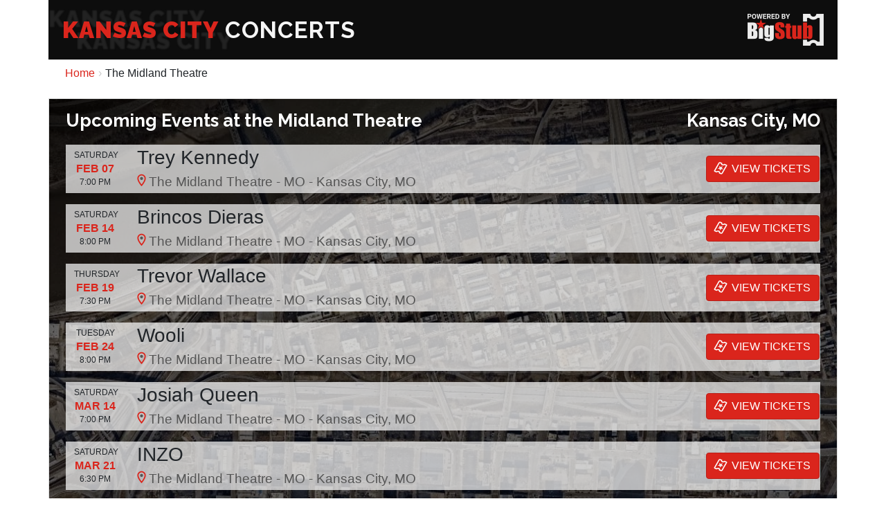

--- FILE ---
content_type: text/html; charset=utf-8
request_url: https://www.kansascityconcerts.net/The-Midland-Theatre/
body_size: 6364
content:


<!doctype html>
<html lang="en">

<head>
    <!-- Required meta tags -->
    <meta charset="utf-8" /><meta name="viewport" content="width=device-width, initial-scale=1" />

    <!-- Bootstrap CSS -->
    <link rel="stylesheet" href="https://stackpath.bootstrapcdn.com/bootstrap/4.1.2/css/bootstrap.min.css" integrity="sha384-Smlep5jCw/wG7hdkwQ/Z5nLIefveQRIY9nfy6xoR1uRYBtpZgI6339F5dgvm/e9B" crossorigin="anonymous" />

    <!-- Google Fonts -->
    <link rel="stylesheet" href="https://fonts.googleapis.com/css?family=Raleway:700,900" />

    <!-- Our custom CSS -->
    <link id="gc_css" rel="stylesheet" href="/static/style.min.css?hash=e6b380c5" />
    <script>window._xroute = 'GcVenue';</script>
    <script type="application/ld+json">
{
  "@context": "http://schema.org",
  "@type": "EventVenue",
  "address": {
    "@type": "PostalAddress",
    "addressLocality": "Kansas City",
    "addressRegion": "MO",
    "postalCode": "64105",
    "streetAddress": "1228 Main Street"
  },
  "name": "The Midland Theatre",
  "url": "https://www.kansascityconcerts.net/The-Midland-Theatre/",
  "alternateName": "The Midland Theatre - MO",
  "geo": {
    "@type": "GeoCoordinates",
    "latitude": "39.1041191",
    "longitude": "-94.5831117"
  }
}
    </script>


    <!-- Jquery, Bootstrap, other Javascript at bottom of body ... -->

    <script>
        function waitForJquery(method) {
            if (window.jQuery) {
                console.log('got jQuery');
                method();
            } else {
                console.log('waiting for jQuery');
                setTimeout(function () { waitForJquery(method) }, 10);
            }
        }
        window.xmgr = {
            _ts: performance.now(),
            _arr: [],
            _track: function () { },
            push: function (s, p) {
                this._arr.push([s, performance.now() - this._ts, p]);
                this._track();
            }
        };
        window.xmgr.push('pageview');

        var xjst = document.createElement('script');
        xjst.src = '/djs/xmgr.js?v=' + Date.now();
        xjst.async = true;
        document.head.appendChild(xjst);
    </script>
<link rel="canonical" href="https://www.kansascityconcerts.net/The-Midland-Theatre/" /><title>
	The Midland Theatre Schedule 2026 | Kansas City Concerts
</title><meta name="description" content="Kansas City, MO - The Midland Theatre 2026 concert schedule. Get tickets for Stephen Wilson Jr., Killers of Kill Tony, Trevor Wallace, Seth Meyers, Trey Kennedy, and more!" /></head>
<body>
    
    <div id="gc-header" class="container">
        <div class="row">
            <div class="col-12 d-flex justify-content-between align-items-center">
                <h1><a href="/"><span class="city">KANSAS CITY</span> CONCERTS</a></h1>
                <a class="gc-pb-logo" href="https://www.bigstub.com/" rel="nofollow">
                    <img style="max-width: 100%" src="https://res.cloudinary.com/bigstub/image/upload/e_replace_color:ffffff:5:222222/l_text:Roboto_48_bold:POWERED%20BY,co_rgb:eeeeee,g_north_west/w_220/v1465001446/www/16beta/logo.png" alt="Powered by BigStub" />
                </a>
            </div>
        </div>
    </div>

    <div id="gc-body" class="container">

        <ol id="bcrumbs" class="breadcrumb"><li><a href="/" title="Home Page">Home</a></li><li class="active" title="The Midland Theatre - MO">The Midland Theatre</li></ol>

        

    <div class="gc-sepr-half"></div>

    <!-- Upcoming Events -->
    

<script> // common script

    function hashCode(s) {
        var hash = 0, i, chr;
        if (s.length === 0) return hash;
        for (i = 0; i < s.length; i++) {
            chr = s.charCodeAt(i);
            hash = ((hash << 5) - hash) + chr;
            hash |= 0; // Convert to 32bit integer
        }
        return hash;
    };

    var lastIntegrity = '';
    function getNextUrl() {

        var datepickerVal = $('#gc-datepicker').attr('value');
        var searchqueryVal = $('#search-input').val();
        var dataskipVal = $('#show-more-button').attr('data-skip');

        if (datepickerVal === '' && searchqueryVal === '') {
            lastIntegrity = '';
        } else {
            lastIntegrity = hashCode(datepickerVal + ';' + searchqueryVal); // hash is consistent so this shouldn't affect caching
        }

        var getUrl = '/UpcomingEvents/v5.js?\u0026v=The+Midland+Theatre';
        if (datepickerVal !== '') getUrl += '&datepick=' + encodeURIComponent(datepickerVal);
        if (searchqueryVal !== '') getUrl += '&search=' + encodeURIComponent(searchqueryVal);
        if (dataskipVal !== '') getUrl += '&skip=' + encodeURIComponent(dataskipVal);
        // I think we want to check integrity every time with this method
        return getUrl + '&integrity=' + encodeURIComponent(lastIntegrity);

    }

    function checkIntegrity() {
        $('.gc-event[data-integrity!=' + lastIntegrity + ']').hide();
    }

    function showMoreButtonClick() {
        $('.show-more-toggle').toggle();
        var nextUrl = getNextUrl();
        $.ajax({ type: 'GET', url: nextUrl, cache: true });
    }

</script>

<div id="upcoming" class="container px-4 pb-3 nosearch">
    
    <div id="upcoming-flex-box" class="d-flex flex-column flex-sm-row justify-content-between align-items-center mt-3 mb-1">
        <h1>Upcoming Events at the Midland Theatre</h1><h1 class="ml-3">Kansas City, MO</h1>
        <div id="search-box">
            <input id="search-input" class="form-control" type="text" placeholder="Search" onkeyup="debounceSearchInput()" onchange="goSearchInput()">
            <button id="reset-button" type="button" class="btn btn-gc" onclick="$('#search-input').val(''); pikaPicker.setDate(''); $('#gc-datepicker').attr('value', ''); dateOrSearchChange();">Reset</button>
        </div>
        <div id="date-box">
            <input id="gc-datepicker" class="form-control" type="text" placeholder="Select Start Date.." value="" readonly="readonly">
        </div>
    </div>

    <div id="show-more-wrapper" style="display: none;" class="show-more-toggle text-center mt-4 mb-1">
        <button id="show-more-button" type="button" class="btn btn-gc m-2" data-skip="" onclick="showMoreButtonClick();">SHOW MORE</button>
    </div>

    <div id="upcoming-events-loader" class="show-more-toggle gc-loader mt-4 mb-1"></div>

    <script>
        // infinite scroll
        var infiniteScrollInit = false;
        function infiniteScroll() {
            if (infiniteScrollInit) return;
            infiniteScrollInit = true;
            $(window).on('scroll', function () {
                var scrollPos = $(window).height() + $(window).scrollTop();
                var showMorePos = $('#show-more-wrapper').offset().top;
                if (scrollPos > showMorePos) {
                    if ($('#show-more-wrapper').css('display') === 'block') {
                        $('#show-more-button').click();
                    }
                }
            });
        }
    </script>

</div>



    <script>
        var upcomingbox = document.getElementById('upcoming');
        upcomingbox.classList.add('withphoto');
        upcomingbox.style.background = 'linear-gradient(rgba(0, 0, 0, 0.6), rgba(0, 0, 0, 0.6)), url(https://res.cloudinary.com/bigstub/f_auto,c_fill,g_center,w_1124,h_1920,e_art:zorro,q_auto:eco/v1/mapquest/preset_a/venue_901-The-Midland-Theatre)';
    </script>

    

<script>
    waitForJquery(function () {
        $('#show-more-button').attr('data-skip', '7616543,6/2/2026 7:30:00 PM'); $('\u003cdiv class=\"gc-event mt-3\" data-integrity=\"\"\u003e\r\n    \u003cdiv class=\"row align-items-center\" onclick=\"event.preventDefault(); window.location.href=\u0027/The-Midland-Theatre/Trey-Kennedy/February-7th-2026-7477767/\u0027\" style=\"cursor: pointer;\"\u003e\r\n        \u003cdiv class=\"gc-event-datecol col-2 col-lg-1\"\u003e\r\n            \u003cdiv class=\"weekday\"\u003eSaturday\u003c/div\u003e\r\n            \u003cdiv class=\"monthday\"\u003eFEB 07\u003c/div\u003e\r\n            \u003cdiv class=\"time\"\u003e7:00 PM\u003c/div\u003e\r\n        \u003c/div\u003e\r\n        \u003cdiv class=\"col-10 col-lg-9\"\u003e\r\n            \u003cdiv class=\"name\"\u003e\u003ca href=\"/The-Midland-Theatre/Trey-Kennedy/February-7th-2026-7477767/\"\u003eTrey Kennedy\u003c/a\u003e\u003c/div\u003e\r\n            \u003cdiv class=\"location\"\u003eThe Midland Theatre - MO - Kansas City, MO\u003c/div\u003e\r\n        \u003c/div\u003e\r\n        \u003cdiv class=\"d-none d-lg-block col-lg-2\"\u003e\r\n            \u003cdiv class=\"btn-wrapper d-flex align-items-center\"\u003e\r\n                \u003cbutton type=\"button\" class=\"btn btn-gc\" onclick=\"event.preventDefault(); window.location.href=\u0027/The-Midland-Theatre/Trey-Kennedy/February-7th-2026-7477767/\u0027\"\u003e\u003cimg src=\"/static/outline-local_play-24px.svg\" alt=\"View Tickets\" /\u003eVIEW TICKETS\u003c/button\u003e\r\n            \u003c/div\u003e\r\n        \u003c/div\u003e\r\n    \u003c/div\u003e\r\n\u003c/div\u003e\u003cdiv class=\"gc-event mt-3\" data-integrity=\"\"\u003e\r\n    \u003cdiv class=\"row align-items-center\" onclick=\"event.preventDefault(); window.location.href=\u0027/The-Midland-Theatre/Brincos-Dieras/February-14th-2026-7229183/\u0027\" style=\"cursor: pointer;\"\u003e\r\n        \u003cdiv class=\"gc-event-datecol col-2 col-lg-1\"\u003e\r\n            \u003cdiv class=\"weekday\"\u003eSaturday\u003c/div\u003e\r\n            \u003cdiv class=\"monthday\"\u003eFEB 14\u003c/div\u003e\r\n            \u003cdiv class=\"time\"\u003e8:00 PM\u003c/div\u003e\r\n        \u003c/div\u003e\r\n        \u003cdiv class=\"col-10 col-lg-9\"\u003e\r\n            \u003cdiv class=\"name\"\u003e\u003ca href=\"/The-Midland-Theatre/Brincos-Dieras/February-14th-2026-7229183/\"\u003eBrincos Dieras\u003c/a\u003e\u003c/div\u003e\r\n            \u003cdiv class=\"location\"\u003eThe Midland Theatre - MO - Kansas City, MO\u003c/div\u003e\r\n        \u003c/div\u003e\r\n        \u003cdiv class=\"d-none d-lg-block col-lg-2\"\u003e\r\n            \u003cdiv class=\"btn-wrapper d-flex align-items-center\"\u003e\r\n                \u003cbutton type=\"button\" class=\"btn btn-gc\" onclick=\"event.preventDefault(); window.location.href=\u0027/The-Midland-Theatre/Brincos-Dieras/February-14th-2026-7229183/\u0027\"\u003e\u003cimg src=\"/static/outline-local_play-24px.svg\" alt=\"View Tickets\" /\u003eVIEW TICKETS\u003c/button\u003e\r\n            \u003c/div\u003e\r\n        \u003c/div\u003e\r\n    \u003c/div\u003e\r\n\u003c/div\u003e\u003cdiv class=\"gc-event mt-3\" data-integrity=\"\"\u003e\r\n    \u003cdiv class=\"row align-items-center\" onclick=\"event.preventDefault(); window.location.href=\u0027/The-Midland-Theatre/Trevor-Wallace/February-19th-2026-7306468/\u0027\" style=\"cursor: pointer;\"\u003e\r\n        \u003cdiv class=\"gc-event-datecol col-2 col-lg-1\"\u003e\r\n            \u003cdiv class=\"weekday\"\u003eThursday\u003c/div\u003e\r\n            \u003cdiv class=\"monthday\"\u003eFEB 19\u003c/div\u003e\r\n            \u003cdiv class=\"time\"\u003e7:30 PM\u003c/div\u003e\r\n        \u003c/div\u003e\r\n        \u003cdiv class=\"col-10 col-lg-9\"\u003e\r\n            \u003cdiv class=\"name\"\u003e\u003ca href=\"/The-Midland-Theatre/Trevor-Wallace/February-19th-2026-7306468/\"\u003eTrevor Wallace\u003c/a\u003e\u003c/div\u003e\r\n            \u003cdiv class=\"location\"\u003eThe Midland Theatre - MO - Kansas City, MO\u003c/div\u003e\r\n        \u003c/div\u003e\r\n        \u003cdiv class=\"d-none d-lg-block col-lg-2\"\u003e\r\n            \u003cdiv class=\"btn-wrapper d-flex align-items-center\"\u003e\r\n                \u003cbutton type=\"button\" class=\"btn btn-gc\" onclick=\"event.preventDefault(); window.location.href=\u0027/The-Midland-Theatre/Trevor-Wallace/February-19th-2026-7306468/\u0027\"\u003e\u003cimg src=\"/static/outline-local_play-24px.svg\" alt=\"View Tickets\" /\u003eVIEW TICKETS\u003c/button\u003e\r\n            \u003c/div\u003e\r\n        \u003c/div\u003e\r\n    \u003c/div\u003e\r\n\u003c/div\u003e\u003cdiv class=\"gc-event mt-3\" data-integrity=\"\"\u003e\r\n    \u003cdiv class=\"row align-items-center\" onclick=\"event.preventDefault(); window.location.href=\u0027/The-Midland-Theatre/Wooli/February-24th-2026-7576748/\u0027\" style=\"cursor: pointer;\"\u003e\r\n        \u003cdiv class=\"gc-event-datecol col-2 col-lg-1\"\u003e\r\n            \u003cdiv class=\"weekday\"\u003eTuesday\u003c/div\u003e\r\n            \u003cdiv class=\"monthday\"\u003eFEB 24\u003c/div\u003e\r\n            \u003cdiv class=\"time\"\u003e8:00 PM\u003c/div\u003e\r\n        \u003c/div\u003e\r\n        \u003cdiv class=\"col-10 col-lg-9\"\u003e\r\n            \u003cdiv class=\"name\"\u003e\u003ca href=\"/The-Midland-Theatre/Wooli/February-24th-2026-7576748/\"\u003eWooli\u003c/a\u003e\u003c/div\u003e\r\n            \u003cdiv class=\"location\"\u003eThe Midland Theatre - MO - Kansas City, MO\u003c/div\u003e\r\n        \u003c/div\u003e\r\n        \u003cdiv class=\"d-none d-lg-block col-lg-2\"\u003e\r\n            \u003cdiv class=\"btn-wrapper d-flex align-items-center\"\u003e\r\n                \u003cbutton type=\"button\" class=\"btn btn-gc\" onclick=\"event.preventDefault(); window.location.href=\u0027/The-Midland-Theatre/Wooli/February-24th-2026-7576748/\u0027\"\u003e\u003cimg src=\"/static/outline-local_play-24px.svg\" alt=\"View Tickets\" /\u003eVIEW TICKETS\u003c/button\u003e\r\n            \u003c/div\u003e\r\n        \u003c/div\u003e\r\n    \u003c/div\u003e\r\n\u003c/div\u003e\u003cdiv class=\"gc-event mt-3\" data-integrity=\"\"\u003e\r\n    \u003cdiv class=\"row align-items-center\" onclick=\"event.preventDefault(); window.location.href=\u0027/The-Midland-Theatre/Josiah-Queen/March-14th-2026-7376329/\u0027\" style=\"cursor: pointer;\"\u003e\r\n        \u003cdiv class=\"gc-event-datecol col-2 col-lg-1\"\u003e\r\n            \u003cdiv class=\"weekday\"\u003eSaturday\u003c/div\u003e\r\n            \u003cdiv class=\"monthday\"\u003eMAR 14\u003c/div\u003e\r\n            \u003cdiv class=\"time\"\u003e7:00 PM\u003c/div\u003e\r\n        \u003c/div\u003e\r\n        \u003cdiv class=\"col-10 col-lg-9\"\u003e\r\n            \u003cdiv class=\"name\"\u003e\u003ca href=\"/The-Midland-Theatre/Josiah-Queen/March-14th-2026-7376329/\"\u003eJosiah Queen\u003c/a\u003e\u003c/div\u003e\r\n            \u003cdiv class=\"location\"\u003eThe Midland Theatre - MO - Kansas City, MO\u003c/div\u003e\r\n        \u003c/div\u003e\r\n        \u003cdiv class=\"d-none d-lg-block col-lg-2\"\u003e\r\n            \u003cdiv class=\"btn-wrapper d-flex align-items-center\"\u003e\r\n                \u003cbutton type=\"button\" class=\"btn btn-gc\" onclick=\"event.preventDefault(); window.location.href=\u0027/The-Midland-Theatre/Josiah-Queen/March-14th-2026-7376329/\u0027\"\u003e\u003cimg src=\"/static/outline-local_play-24px.svg\" alt=\"View Tickets\" /\u003eVIEW TICKETS\u003c/button\u003e\r\n            \u003c/div\u003e\r\n        \u003c/div\u003e\r\n    \u003c/div\u003e\r\n\u003c/div\u003e\u003cdiv class=\"gc-event mt-3\" data-integrity=\"\"\u003e\r\n    \u003cdiv class=\"row align-items-center\" onclick=\"event.preventDefault(); window.location.href=\u0027/The-Midland-Theatre/INZO/March-21st-2026-7425559/\u0027\" style=\"cursor: pointer;\"\u003e\r\n        \u003cdiv class=\"gc-event-datecol col-2 col-lg-1\"\u003e\r\n            \u003cdiv class=\"weekday\"\u003eSaturday\u003c/div\u003e\r\n            \u003cdiv class=\"monthday\"\u003eMAR 21\u003c/div\u003e\r\n            \u003cdiv class=\"time\"\u003e6:30 PM\u003c/div\u003e\r\n        \u003c/div\u003e\r\n        \u003cdiv class=\"col-10 col-lg-9\"\u003e\r\n            \u003cdiv class=\"name\"\u003e\u003ca href=\"/The-Midland-Theatre/INZO/March-21st-2026-7425559/\"\u003eINZO\u003c/a\u003e\u003c/div\u003e\r\n            \u003cdiv class=\"location\"\u003eThe Midland Theatre - MO - Kansas City, MO\u003c/div\u003e\r\n        \u003c/div\u003e\r\n        \u003cdiv class=\"d-none d-lg-block col-lg-2\"\u003e\r\n            \u003cdiv class=\"btn-wrapper d-flex align-items-center\"\u003e\r\n                \u003cbutton type=\"button\" class=\"btn btn-gc\" onclick=\"event.preventDefault(); window.location.href=\u0027/The-Midland-Theatre/INZO/March-21st-2026-7425559/\u0027\"\u003e\u003cimg src=\"/static/outline-local_play-24px.svg\" alt=\"View Tickets\" /\u003eVIEW TICKETS\u003c/button\u003e\r\n            \u003c/div\u003e\r\n        \u003c/div\u003e\r\n    \u003c/div\u003e\r\n\u003c/div\u003e\u003cdiv class=\"gc-event mt-3\" data-integrity=\"\"\u003e\r\n    \u003cdiv class=\"row align-items-center\" onclick=\"event.preventDefault(); window.location.href=\u0027/The-Midland-Theatre/Whitechapel/March-23rd-2026-7618233/\u0027\" style=\"cursor: pointer;\"\u003e\r\n        \u003cdiv class=\"gc-event-datecol col-2 col-lg-1\"\u003e\r\n            \u003cdiv class=\"weekday\"\u003eMonday\u003c/div\u003e\r\n            \u003cdiv class=\"monthday\"\u003eMAR 23\u003c/div\u003e\r\n            \u003cdiv class=\"time\"\u003e7:30 PM\u003c/div\u003e\r\n        \u003c/div\u003e\r\n        \u003cdiv class=\"col-10 col-lg-9\"\u003e\r\n            \u003cdiv class=\"name\"\u003e\u003ca href=\"/The-Midland-Theatre/Whitechapel/March-23rd-2026-7618233/\"\u003eSlaughter to Prevail, Whitechapel \u0026amp; Attila\u003c/a\u003e\u003c/div\u003e\r\n            \u003cdiv class=\"location\"\u003eThe Midland Theatre - MO - Kansas City, MO\u003c/div\u003e\r\n        \u003c/div\u003e\r\n        \u003cdiv class=\"d-none d-lg-block col-lg-2\"\u003e\r\n            \u003cdiv class=\"btn-wrapper d-flex align-items-center\"\u003e\r\n                \u003cbutton type=\"button\" class=\"btn btn-gc\" onclick=\"event.preventDefault(); window.location.href=\u0027/The-Midland-Theatre/Whitechapel/March-23rd-2026-7618233/\u0027\"\u003e\u003cimg src=\"/static/outline-local_play-24px.svg\" alt=\"View Tickets\" /\u003eVIEW TICKETS\u003c/button\u003e\r\n            \u003c/div\u003e\r\n        \u003c/div\u003e\r\n    \u003c/div\u003e\r\n\u003c/div\u003e\u003cdiv class=\"gc-event mt-3\" data-integrity=\"\"\u003e\r\n    \u003cdiv class=\"row align-items-center\" onclick=\"event.preventDefault(); window.location.href=\u0027/The-Midland-Theatre/The-Last-Dinner-Party/April-1st-2026-7495762/\u0027\" style=\"cursor: pointer;\"\u003e\r\n        \u003cdiv class=\"gc-event-datecol col-2 col-lg-1\"\u003e\r\n            \u003cdiv class=\"weekday\"\u003eWednesday\u003c/div\u003e\r\n            \u003cdiv class=\"monthday\"\u003eAPR 01\u003c/div\u003e\r\n            \u003cdiv class=\"time\"\u003e8:00 PM\u003c/div\u003e\r\n        \u003c/div\u003e\r\n        \u003cdiv class=\"col-10 col-lg-9\"\u003e\r\n            \u003cdiv class=\"name\"\u003e\u003ca href=\"/The-Midland-Theatre/The-Last-Dinner-Party/April-1st-2026-7495762/\"\u003eThe Last Dinner Party\u003c/a\u003e\u003c/div\u003e\r\n            \u003cdiv class=\"location\"\u003eThe Midland Theatre - MO - Kansas City, MO\u003c/div\u003e\r\n        \u003c/div\u003e\r\n        \u003cdiv class=\"d-none d-lg-block col-lg-2\"\u003e\r\n            \u003cdiv class=\"btn-wrapper d-flex align-items-center\"\u003e\r\n                \u003cbutton type=\"button\" class=\"btn btn-gc\" onclick=\"event.preventDefault(); window.location.href=\u0027/The-Midland-Theatre/The-Last-Dinner-Party/April-1st-2026-7495762/\u0027\"\u003e\u003cimg src=\"/static/outline-local_play-24px.svg\" alt=\"View Tickets\" /\u003eVIEW TICKETS\u003c/button\u003e\r\n            \u003c/div\u003e\r\n        \u003c/div\u003e\r\n    \u003c/div\u003e\r\n\u003c/div\u003e\u003cdiv class=\"gc-event mt-3\" data-integrity=\"\"\u003e\r\n    \u003cdiv class=\"row align-items-center\" onclick=\"event.preventDefault(); window.location.href=\u0027/The-Midland-Theatre/Seth-Meyers/April-11th-2026-7477697/\u0027\" style=\"cursor: pointer;\"\u003e\r\n        \u003cdiv class=\"gc-event-datecol col-2 col-lg-1\"\u003e\r\n            \u003cdiv class=\"weekday\"\u003eSaturday\u003c/div\u003e\r\n            \u003cdiv class=\"monthday\"\u003eAPR 11\u003c/div\u003e\r\n            \u003cdiv class=\"time\"\u003e7:30 PM\u003c/div\u003e\r\n        \u003c/div\u003e\r\n        \u003cdiv class=\"col-10 col-lg-9\"\u003e\r\n            \u003cdiv class=\"name\"\u003e\u003ca href=\"/The-Midland-Theatre/Seth-Meyers/April-11th-2026-7477697/\"\u003eSeth Meyers\u003c/a\u003e\u003c/div\u003e\r\n            \u003cdiv class=\"location\"\u003eThe Midland Theatre - MO - Kansas City, MO\u003c/div\u003e\r\n        \u003c/div\u003e\r\n        \u003cdiv class=\"d-none d-lg-block col-lg-2\"\u003e\r\n            \u003cdiv class=\"btn-wrapper d-flex align-items-center\"\u003e\r\n                \u003cbutton type=\"button\" class=\"btn btn-gc\" onclick=\"event.preventDefault(); window.location.href=\u0027/The-Midland-Theatre/Seth-Meyers/April-11th-2026-7477697/\u0027\"\u003e\u003cimg src=\"/static/outline-local_play-24px.svg\" alt=\"View Tickets\" /\u003eVIEW TICKETS\u003c/button\u003e\r\n            \u003c/div\u003e\r\n        \u003c/div\u003e\r\n    \u003c/div\u003e\r\n\u003c/div\u003e\u003cdiv class=\"gc-event mt-3\" data-integrity=\"\"\u003e\r\n    \u003cdiv class=\"row align-items-center\" onclick=\"event.preventDefault(); window.location.href=\u0027/The-Midland-Theatre/Stephen-Wilson-Jr/April-17th-2026-7556038/\u0027\" style=\"cursor: pointer;\"\u003e\r\n        \u003cdiv class=\"gc-event-datecol col-2 col-lg-1\"\u003e\r\n            \u003cdiv class=\"weekday\"\u003eFriday\u003c/div\u003e\r\n            \u003cdiv class=\"monthday\"\u003eAPR 17\u003c/div\u003e\r\n            \u003cdiv class=\"time\"\u003e8:00 PM\u003c/div\u003e\r\n        \u003c/div\u003e\r\n        \u003cdiv class=\"col-10 col-lg-9\"\u003e\r\n            \u003cdiv class=\"name\"\u003e\u003ca href=\"/The-Midland-Theatre/Stephen-Wilson-Jr/April-17th-2026-7556038/\"\u003eStephen Wilson Jr.\u003c/a\u003e\u003c/div\u003e\r\n            \u003cdiv class=\"location\"\u003eThe Midland Theatre - MO - Kansas City, MO\u003c/div\u003e\r\n        \u003c/div\u003e\r\n        \u003cdiv class=\"d-none d-lg-block col-lg-2\"\u003e\r\n            \u003cdiv class=\"btn-wrapper d-flex align-items-center\"\u003e\r\n                \u003cbutton type=\"button\" class=\"btn btn-gc\" onclick=\"event.preventDefault(); window.location.href=\u0027/The-Midland-Theatre/Stephen-Wilson-Jr/April-17th-2026-7556038/\u0027\"\u003e\u003cimg src=\"/static/outline-local_play-24px.svg\" alt=\"View Tickets\" /\u003eVIEW TICKETS\u003c/button\u003e\r\n            \u003c/div\u003e\r\n        \u003c/div\u003e\r\n    \u003c/div\u003e\r\n\u003c/div\u003e\u003cdiv class=\"gc-event mt-3\" data-integrity=\"\"\u003e\r\n    \u003cdiv class=\"row align-items-center\" onclick=\"event.preventDefault(); window.location.href=\u0027/The-Midland-Theatre/Dethklok/April-21st-2026-7614872/\u0027\" style=\"cursor: pointer;\"\u003e\r\n        \u003cdiv class=\"gc-event-datecol col-2 col-lg-1\"\u003e\r\n            \u003cdiv class=\"weekday\"\u003eTuesday\u003c/div\u003e\r\n            \u003cdiv class=\"monthday\"\u003eAPR 21\u003c/div\u003e\r\n            \u003cdiv class=\"time\"\u003e7:00 PM\u003c/div\u003e\r\n        \u003c/div\u003e\r\n        \u003cdiv class=\"col-10 col-lg-9\"\u003e\r\n            \u003cdiv class=\"name\"\u003e\u003ca href=\"/The-Midland-Theatre/Dethklok/April-21st-2026-7614872/\"\u003eDethklok \u0026amp; Amon Amarth\u003c/a\u003e\u003c/div\u003e\r\n            \u003cdiv class=\"location\"\u003eThe Midland Theatre - MO - Kansas City, MO\u003c/div\u003e\r\n        \u003c/div\u003e\r\n        \u003cdiv class=\"d-none d-lg-block col-lg-2\"\u003e\r\n            \u003cdiv class=\"btn-wrapper d-flex align-items-center\"\u003e\r\n                \u003cbutton type=\"button\" class=\"btn btn-gc\" onclick=\"event.preventDefault(); window.location.href=\u0027/The-Midland-Theatre/Dethklok/April-21st-2026-7614872/\u0027\"\u003e\u003cimg src=\"/static/outline-local_play-24px.svg\" alt=\"View Tickets\" /\u003eVIEW TICKETS\u003c/button\u003e\r\n            \u003c/div\u003e\r\n        \u003c/div\u003e\r\n    \u003c/div\u003e\r\n\u003c/div\u003e\u003cdiv class=\"gc-event mt-3\" data-integrity=\"\"\u003e\r\n    \u003cdiv class=\"row align-items-center\" onclick=\"event.preventDefault(); window.location.href=\u0027/The-Midland-Theatre/Chelsea-Handler/April-23rd-2026-7417062/\u0027\" style=\"cursor: pointer;\"\u003e\r\n        \u003cdiv class=\"gc-event-datecol col-2 col-lg-1\"\u003e\r\n            \u003cdiv class=\"weekday\"\u003eThursday\u003c/div\u003e\r\n            \u003cdiv class=\"monthday\"\u003eAPR 23\u003c/div\u003e\r\n            \u003cdiv class=\"time\"\u003e8:00 PM\u003c/div\u003e\r\n        \u003c/div\u003e\r\n        \u003cdiv class=\"col-10 col-lg-9\"\u003e\r\n            \u003cdiv class=\"name\"\u003e\u003ca href=\"/The-Midland-Theatre/Chelsea-Handler/April-23rd-2026-7417062/\"\u003eChelsea Handler\u003c/a\u003e\u003c/div\u003e\r\n            \u003cdiv class=\"location\"\u003eThe Midland Theatre - MO - Kansas City, MO\u003c/div\u003e\r\n        \u003c/div\u003e\r\n        \u003cdiv class=\"d-none d-lg-block col-lg-2\"\u003e\r\n            \u003cdiv class=\"btn-wrapper d-flex align-items-center\"\u003e\r\n                \u003cbutton type=\"button\" class=\"btn btn-gc\" onclick=\"event.preventDefault(); window.location.href=\u0027/The-Midland-Theatre/Chelsea-Handler/April-23rd-2026-7417062/\u0027\"\u003e\u003cimg src=\"/static/outline-local_play-24px.svg\" alt=\"View Tickets\" /\u003eVIEW TICKETS\u003c/button\u003e\r\n            \u003c/div\u003e\r\n        \u003c/div\u003e\r\n    \u003c/div\u003e\r\n\u003c/div\u003e\u003cdiv class=\"gc-event mt-3\" data-integrity=\"\"\u003e\r\n    \u003cdiv class=\"row align-items-center\" onclick=\"event.preventDefault(); window.location.href=\u0027/The-Midland-Theatre/Michelle-Buteau/April-24th-2026-7071471/\u0027\" style=\"cursor: pointer;\"\u003e\r\n        \u003cdiv class=\"gc-event-datecol col-2 col-lg-1\"\u003e\r\n            \u003cdiv class=\"weekday\"\u003eFriday\u003c/div\u003e\r\n            \u003cdiv class=\"monthday\"\u003eAPR 24\u003c/div\u003e\r\n            \u003cdiv class=\"time\"\u003e7:30 PM\u003c/div\u003e\r\n        \u003c/div\u003e\r\n        \u003cdiv class=\"col-10 col-lg-9\"\u003e\r\n            \u003cdiv class=\"name\"\u003e\u003ca href=\"/The-Midland-Theatre/Michelle-Buteau/April-24th-2026-7071471/\"\u003eMichelle Buteau\u003c/a\u003e\u003c/div\u003e\r\n            \u003cdiv class=\"location\"\u003eThe Midland Theatre - MO - Kansas City, MO\u003c/div\u003e\r\n        \u003c/div\u003e\r\n        \u003cdiv class=\"d-none d-lg-block col-lg-2\"\u003e\r\n            \u003cdiv class=\"btn-wrapper d-flex align-items-center\"\u003e\r\n                \u003cbutton type=\"button\" class=\"btn btn-gc\" onclick=\"event.preventDefault(); window.location.href=\u0027/The-Midland-Theatre/Michelle-Buteau/April-24th-2026-7071471/\u0027\"\u003e\u003cimg src=\"/static/outline-local_play-24px.svg\" alt=\"View Tickets\" /\u003eVIEW TICKETS\u003c/button\u003e\r\n            \u003c/div\u003e\r\n        \u003c/div\u003e\r\n    \u003c/div\u003e\r\n\u003c/div\u003e\u003cdiv class=\"gc-event mt-3\" data-integrity=\"\"\u003e\r\n    \u003cdiv class=\"row align-items-center\" onclick=\"event.preventDefault(); window.location.href=\u0027/The-Midland-Theatre/Kal-Ho-Na-Ho/April-25th-2026-7656793/\u0027\" style=\"cursor: pointer;\"\u003e\r\n        \u003cdiv class=\"gc-event-datecol col-2 col-lg-1\"\u003e\r\n            \u003cdiv class=\"weekday\"\u003eSaturday\u003c/div\u003e\r\n            \u003cdiv class=\"monthday\"\u003eAPR 25\u003c/div\u003e\r\n            \u003cdiv class=\"time\"\u003e8:00 PM\u003c/div\u003e\r\n        \u003c/div\u003e\r\n        \u003cdiv class=\"col-10 col-lg-9\"\u003e\r\n            \u003cdiv class=\"name\"\u003e\u003ca href=\"/The-Midland-Theatre/Kal-Ho-Na-Ho/April-25th-2026-7656793/\"\u003eKal Ho Na Ho\u003c/a\u003e\u003c/div\u003e\r\n            \u003cdiv class=\"location\"\u003eThe Midland Theatre - MO - Kansas City, MO\u003c/div\u003e\r\n        \u003c/div\u003e\r\n        \u003cdiv class=\"d-none d-lg-block col-lg-2\"\u003e\r\n            \u003cdiv class=\"btn-wrapper d-flex align-items-center\"\u003e\r\n                \u003cbutton type=\"button\" class=\"btn btn-gc\" onclick=\"event.preventDefault(); window.location.href=\u0027/The-Midland-Theatre/Kal-Ho-Na-Ho/April-25th-2026-7656793/\u0027\"\u003e\u003cimg src=\"/static/outline-local_play-24px.svg\" alt=\"View Tickets\" /\u003eVIEW TICKETS\u003c/button\u003e\r\n            \u003c/div\u003e\r\n        \u003c/div\u003e\r\n    \u003c/div\u003e\r\n\u003c/div\u003e\u003cdiv class=\"gc-event mt-3\" data-integrity=\"\"\u003e\r\n    \u003cdiv class=\"row align-items-center\" onclick=\"event.preventDefault(); window.location.href=\u0027/The-Midland-Theatre/Puscifer/May-1st-2026-7505660/\u0027\" style=\"cursor: pointer;\"\u003e\r\n        \u003cdiv class=\"gc-event-datecol col-2 col-lg-1\"\u003e\r\n            \u003cdiv class=\"weekday\"\u003eFriday\u003c/div\u003e\r\n            \u003cdiv class=\"monthday\"\u003eMAY 01\u003c/div\u003e\r\n            \u003cdiv class=\"time\"\u003e8:00 PM\u003c/div\u003e\r\n        \u003c/div\u003e\r\n        \u003cdiv class=\"col-10 col-lg-9\"\u003e\r\n            \u003cdiv class=\"name\"\u003e\u003ca href=\"/The-Midland-Theatre/Puscifer/May-1st-2026-7505660/\"\u003ePuscifer\u003c/a\u003e\u003c/div\u003e\r\n            \u003cdiv class=\"location\"\u003eThe Midland Theatre - MO - Kansas City, MO\u003c/div\u003e\r\n        \u003c/div\u003e\r\n        \u003cdiv class=\"d-none d-lg-block col-lg-2\"\u003e\r\n            \u003cdiv class=\"btn-wrapper d-flex align-items-center\"\u003e\r\n                \u003cbutton type=\"button\" class=\"btn btn-gc\" onclick=\"event.preventDefault(); window.location.href=\u0027/The-Midland-Theatre/Puscifer/May-1st-2026-7505660/\u0027\"\u003e\u003cimg src=\"/static/outline-local_play-24px.svg\" alt=\"View Tickets\" /\u003eVIEW TICKETS\u003c/button\u003e\r\n            \u003c/div\u003e\r\n        \u003c/div\u003e\r\n    \u003c/div\u003e\r\n\u003c/div\u003e\u003cdiv class=\"gc-event mt-3\" data-integrity=\"\"\u003e\r\n    \u003cdiv class=\"row align-items-center\" onclick=\"event.preventDefault(); window.location.href=\u0027/The-Midland-Theatre/Sal-Vulcano/May-2nd-2026-7490496/\u0027\" style=\"cursor: pointer;\"\u003e\r\n        \u003cdiv class=\"gc-event-datecol col-2 col-lg-1\"\u003e\r\n            \u003cdiv class=\"weekday\"\u003eSaturday\u003c/div\u003e\r\n            \u003cdiv class=\"monthday\"\u003eMAY 02\u003c/div\u003e\r\n            \u003cdiv class=\"time\"\u003e7:00 PM\u003c/div\u003e\r\n        \u003c/div\u003e\r\n        \u003cdiv class=\"col-10 col-lg-9\"\u003e\r\n            \u003cdiv class=\"name\"\u003e\u003ca href=\"/The-Midland-Theatre/Sal-Vulcano/May-2nd-2026-7490496/\"\u003eSal Vulcano\u003c/a\u003e\u003c/div\u003e\r\n            \u003cdiv class=\"location\"\u003eThe Midland Theatre - MO - Kansas City, MO\u003c/div\u003e\r\n        \u003c/div\u003e\r\n        \u003cdiv class=\"d-none d-lg-block col-lg-2\"\u003e\r\n            \u003cdiv class=\"btn-wrapper d-flex align-items-center\"\u003e\r\n                \u003cbutton type=\"button\" class=\"btn btn-gc\" onclick=\"event.preventDefault(); window.location.href=\u0027/The-Midland-Theatre/Sal-Vulcano/May-2nd-2026-7490496/\u0027\"\u003e\u003cimg src=\"/static/outline-local_play-24px.svg\" alt=\"View Tickets\" /\u003eVIEW TICKETS\u003c/button\u003e\r\n            \u003c/div\u003e\r\n        \u003c/div\u003e\r\n    \u003c/div\u003e\r\n\u003c/div\u003e\u003cdiv class=\"gc-event mt-3\" data-integrity=\"\"\u003e\r\n    \u003cdiv class=\"row align-items-center\" onclick=\"event.preventDefault(); window.location.href=\u0027/The-Midland-Theatre/Tamela-Mann/May-3rd-2026-7616007/\u0027\" style=\"cursor: pointer;\"\u003e\r\n        \u003cdiv class=\"gc-event-datecol col-2 col-lg-1\"\u003e\r\n            \u003cdiv class=\"weekday\"\u003eSunday\u003c/div\u003e\r\n            \u003cdiv class=\"monthday\"\u003eMAY 03\u003c/div\u003e\r\n            \u003cdiv class=\"time\"\u003e8:00 PM\u003c/div\u003e\r\n        \u003c/div\u003e\r\n        \u003cdiv class=\"col-10 col-lg-9\"\u003e\r\n            \u003cdiv class=\"name\"\u003e\u003ca href=\"/The-Midland-Theatre/Tamela-Mann/May-3rd-2026-7616007/\"\u003eDavid and Tamela Mann\u003c/a\u003e\u003c/div\u003e\r\n            \u003cdiv class=\"location\"\u003eThe Midland Theatre - MO - Kansas City, MO\u003c/div\u003e\r\n        \u003c/div\u003e\r\n        \u003cdiv class=\"d-none d-lg-block col-lg-2\"\u003e\r\n            \u003cdiv class=\"btn-wrapper d-flex align-items-center\"\u003e\r\n                \u003cbutton type=\"button\" class=\"btn btn-gc\" onclick=\"event.preventDefault(); window.location.href=\u0027/The-Midland-Theatre/Tamela-Mann/May-3rd-2026-7616007/\u0027\"\u003e\u003cimg src=\"/static/outline-local_play-24px.svg\" alt=\"View Tickets\" /\u003eVIEW TICKETS\u003c/button\u003e\r\n            \u003c/div\u003e\r\n        \u003c/div\u003e\r\n    \u003c/div\u003e\r\n\u003c/div\u003e\u003cdiv class=\"gc-event mt-3\" data-integrity=\"\"\u003e\r\n    \u003cdiv class=\"row align-items-center\" onclick=\"event.preventDefault(); window.location.href=\u0027/The-Midland-Theatre/Lorna-Shore/May-4th-2026-7688991/\u0027\" style=\"cursor: pointer;\"\u003e\r\n        \u003cdiv class=\"gc-event-datecol col-2 col-lg-1\"\u003e\r\n            \u003cdiv class=\"weekday\"\u003eMonday\u003c/div\u003e\r\n            \u003cdiv class=\"monthday\"\u003eMAY 04\u003c/div\u003e\r\n            \u003cdiv class=\"time\"\u003e7:00 PM\u003c/div\u003e\r\n        \u003c/div\u003e\r\n        \u003cdiv class=\"col-10 col-lg-9\"\u003e\r\n            \u003cdiv class=\"name\"\u003e\u003ca href=\"/The-Midland-Theatre/Lorna-Shore/May-4th-2026-7688991/\"\u003eLorna Shore, Paleface Swiss \u0026amp; Signs of the Swarm\u003c/a\u003e\u003c/div\u003e\r\n            \u003cdiv class=\"location\"\u003eThe Midland Theatre - MO - Kansas City, MO\u003c/div\u003e\r\n        \u003c/div\u003e\r\n        \u003cdiv class=\"d-none d-lg-block col-lg-2\"\u003e\r\n            \u003cdiv class=\"btn-wrapper d-flex align-items-center\"\u003e\r\n                \u003cbutton type=\"button\" class=\"btn btn-gc\" onclick=\"event.preventDefault(); window.location.href=\u0027/The-Midland-Theatre/Lorna-Shore/May-4th-2026-7688991/\u0027\"\u003e\u003cimg src=\"/static/outline-local_play-24px.svg\" alt=\"View Tickets\" /\u003eVIEW TICKETS\u003c/button\u003e\r\n            \u003c/div\u003e\r\n        \u003c/div\u003e\r\n    \u003c/div\u003e\r\n\u003c/div\u003e\u003cdiv class=\"gc-event mt-3\" data-integrity=\"\"\u003e\r\n    \u003cdiv class=\"row align-items-center\" onclick=\"event.preventDefault(); window.location.href=\u0027/The-Midland-Theatre/Killers-of-Kill-Tony/May-30th-2026-7524796/\u0027\" style=\"cursor: pointer;\"\u003e\r\n        \u003cdiv class=\"gc-event-datecol col-2 col-lg-1\"\u003e\r\n            \u003cdiv class=\"weekday\"\u003eSaturday\u003c/div\u003e\r\n            \u003cdiv class=\"monthday\"\u003eMAY 30\u003c/div\u003e\r\n            \u003cdiv class=\"time\"\u003e7:00 PM\u003c/div\u003e\r\n        \u003c/div\u003e\r\n        \u003cdiv class=\"col-10 col-lg-9\"\u003e\r\n            \u003cdiv class=\"name\"\u003e\u003ca href=\"/The-Midland-Theatre/Killers-of-Kill-Tony/May-30th-2026-7524796/\"\u003eKillers of Kill Tony: David Lucas, Hans Kim, Timmy No Breaks \u0026amp; Martin Phillips\u003c/a\u003e\u003c/div\u003e\r\n            \u003cdiv class=\"location\"\u003eThe Midland Theatre - MO - Kansas City, MO\u003c/div\u003e\r\n        \u003c/div\u003e\r\n        \u003cdiv class=\"d-none d-lg-block col-lg-2\"\u003e\r\n            \u003cdiv class=\"btn-wrapper d-flex align-items-center\"\u003e\r\n                \u003cbutton type=\"button\" class=\"btn btn-gc\" onclick=\"event.preventDefault(); window.location.href=\u0027/The-Midland-Theatre/Killers-of-Kill-Tony/May-30th-2026-7524796/\u0027\"\u003e\u003cimg src=\"/static/outline-local_play-24px.svg\" alt=\"View Tickets\" /\u003eVIEW TICKETS\u003c/button\u003e\r\n            \u003c/div\u003e\r\n        \u003c/div\u003e\r\n    \u003c/div\u003e\r\n\u003c/div\u003e\u003cdiv class=\"gc-event mt-3\" data-integrity=\"\"\u003e\r\n    \u003cdiv class=\"row align-items-center\" onclick=\"event.preventDefault(); window.location.href=\u0027/The-Midland-Theatre/Brit-Floyd/June-2nd-2026-7616543/\u0027\" style=\"cursor: pointer;\"\u003e\r\n        \u003cdiv class=\"gc-event-datecol col-2 col-lg-1\"\u003e\r\n            \u003cdiv class=\"weekday\"\u003eTuesday\u003c/div\u003e\r\n            \u003cdiv class=\"monthday\"\u003eJUN 02\u003c/div\u003e\r\n            \u003cdiv class=\"time\"\u003e7:30 PM\u003c/div\u003e\r\n        \u003c/div\u003e\r\n        \u003cdiv class=\"col-10 col-lg-9\"\u003e\r\n            \u003cdiv class=\"name\"\u003e\u003ca href=\"/The-Midland-Theatre/Brit-Floyd/June-2nd-2026-7616543/\"\u003eBrit Floyd\u003c/a\u003e\u003c/div\u003e\r\n            \u003cdiv class=\"location\"\u003eThe Midland Theatre - MO - Kansas City, MO\u003c/div\u003e\r\n        \u003c/div\u003e\r\n        \u003cdiv class=\"d-none d-lg-block col-lg-2\"\u003e\r\n            \u003cdiv class=\"btn-wrapper d-flex align-items-center\"\u003e\r\n                \u003cbutton type=\"button\" class=\"btn btn-gc\" onclick=\"event.preventDefault(); window.location.href=\u0027/The-Midland-Theatre/Brit-Floyd/June-2nd-2026-7616543/\u0027\"\u003e\u003cimg src=\"/static/outline-local_play-24px.svg\" alt=\"View Tickets\" /\u003eVIEW TICKETS\u003c/button\u003e\r\n            \u003c/div\u003e\r\n        \u003c/div\u003e\r\n    \u003c/div\u003e\r\n\u003c/div\u003e').insertBefore('#show-more-wrapper'); $('.show-more-toggle').hide();
    });
</script>


    
    <div class="gc-sepr"></div>



    </div>

<div id="footer" class="container">
    <div class="row">
        <div class="col-12">
            <div class="d-flex align-items-center justify-content-between">
                
                    <div style="text-align: left;">
                        2026 &copy; <a href="/">Kansas City Concerts</a> - Kansas City, Missouri - All Rights Reserved.
                    </div>
                    <div style="text-align: right;">&#9742; <a href="tel:1-816-266-4777">(816) 266-4777</a> - <a href="mailto:hello@kansascityconcerts.net">hello@kansascityconcerts.net</a></div>
                
            </div>        
        </div>
    </div>
</div>

    <!-- Jquery, Bootstrap -->
    <script src="https://ajax.googleapis.com/ajax/libs/jquery/1.12.4/jquery.min.js"></script>
    <script src="https://maxcdn.bootstrapcdn.com/bootstrap/3.3.4/js/bootstrap.min.js"></script>
    <!-- Note: Using older Jquery and Bootstrap for mapwidget compatibility, Bootstrap css may be more recent version. -->

    


    
<script>
document.write('<img src="/active/collect.ashx?_t=pv&amp;_h=' + encodeURIComponent(location.href) + ((document.referrer == '' || document.referrer == null) ? '' : '&amp;_r=' + encodeURIComponent(document.referrer)) + '" width="0" height="0" alt="Page view tracker" />');
</script>

</body>
</html>



--- FILE ---
content_type: text/css
request_url: https://www.kansascityconcerts.net/static/style.min.css?hash=e6b380c5
body_size: 3484
content:
html{overflow-x:hidden;max-width:100vw}body{min-width:320px;overflow-x:hidden;font-size:.9rem}@media(min-width:576px){body{font-size:.9rem}}@media(min-width:768px){body{font-size:1rem}}@media(min-width:992px){body{font-size:1rem}}@media(min-width:1200px){body{font-size:1rem}}.gc-sepr{height:0;margin-top:1rem}@media(min-width:768px){.gc-sepr{margin-top:1.5rem}}@media(min-width:992px){.gc-sepr{margin-top:2rem}}.gc-sepr-half{height:0;margin-top:.5rem}@media(min-width:768px){.gc-sepr-half{margin-top:.8rem}}@media(min-width:992px){.gc-sepr-half{margin-top:1rem}}#gc-header{background-color:#0d0d0d;padding:10px}@media(min-width:768px){#gc-header{padding:18px}}@media(min-width:1200px){#gc-header{padding:20px}}#gc-header h1{font-family:'Raleway',sans-serif;letter-spacing:1px;font-size:21px;font-weight:700;margin:0;display:inline-block}@media(min-width:768px){#gc-header h1{font-size:28px}}@media(min-width:1200px){#gc-header h1{font-size:33px}}#gc-header h1 a{text-decoration:none;color:#f5f5f5}#gc-header h1 a .city{color:#da251c;font-weight:900;text-shadow:10px 6px 2px #222,-10px -6px 2px #222}@media(min-width:768px){#gc-header h1 a .city{text-shadow:16px 12px 2px #222,-16px -12px 2px #222}}@media(min-width:1200px){#gc-header h1 a .city{text-shadow:20px 16px 2px #222,-20px -16px 2px #222}}#gc-header .gc-pb-logo{width:110px;max-height:100%;max-width:20%}.btn-gc{color:#fff;background-color:#da251c;border-color:#b91f18}.gc-bg-stretch{background-color:#0d0d0d;background:linear-gradient(-45deg,#0d0d0d,#da251c);background-repeat:no-repeat!important;background-size:cover!important;background-position:center!important;position:absolute;top:0;right:0;bottom:0;left:0}#gc-body{padding:0}#gc-header input{display:inline-block}#gc-featured .gc-featured-holder{position:relative;display:table;table-layout:fixed;white-space:nowrap;cursor:pointer}#gc-featured .gc-featured-holder.norm{height:195px}#gc-featured .gc-featured-holder.wide{height:195px}#gc-featured .gc-featured-holder.tall{height:390px}#gc-featured .gc-featured-holder.short{height:130px}#gc-featured .gc-featured-holder .gc-bg-stretch{margin:4px}@media(min-width:768px){#gc-featured .gc-featured-holder .gc-bg-stretch{margin:6px}}@media(min-width:992px){#gc-featured .gc-featured-holder .gc-bg-stretch{margin:8px}}#gc-featured .gc-featured-holder .gc-featured-text-holder{color:#dedede;position:relative;display:table-cell;width:100%;text-align:center;vertical-align:middle;white-space:normal;font-size:.6rem}#gc-featured .gc-featured-holder .gc-featured-text-holder h3,#gc-featured .gc-featured-holder .gc-featured-text-holder h4{text-transform:uppercase}#gc-featured .gc-featured-holder .gc-featured-text-holder h3{font-size:1.4rem;color:#fff}#gc-featured .gc-featured-holder .gc-featured-text-holder h4{font-size:.7rem}#gc-featured .gc-featured-holder:hover .gc-bg-stretch{box-shadow:#555 0 0 10px 3px}.gc-blurb{text-align:justify}.gc-blurb h1,.gc-blurb h2,.gc-blurb h3{font-family:'Raleway',sans-serif;font-weight:700;margin:0;margin-bottom:.8rem;font-size:1.1rem}@media(min-width:768px){.gc-blurb h1,.gc-blurb h2,.gc-blurb h3{margin-bottom:.9rem;font-size:1.2rem}}@media(min-width:992px){.gc-blurb h1,.gc-blurb h2,.gc-blurb h3{margin-bottom:1rem;font-size:1.5rem}}.gc-blurb a{color:#dc3545;font-weight:500}.gc-blurb a :hover{color:#c82333}.gc-blurb ul{columns:5;column-gap:20px}.gc-blurb ul li{text-align:left;break-inside:avoid;padding:5px 0}@media(max-width:1024px){.gc-blurb ul{columns:4;column-gap:15px}}@media(max-width:768px){.gc-blurb ul{columns:3;column-gap:10px}}@media(max-width:480px){.gc-blurb ul{columns:2;column-gap:5px}}#upcoming{background-color:#f8f9fa;border:1px solid #dedede}#upcoming.searchable{min-height:300px}#upcoming h1{font-family:'Raleway',sans-serif;font-weight:700;margin:0;font-size:1.2rem}@media(min-width:768px){#upcoming h1{font-size:1.4rem}}@media(min-width:992px){#upcoming h1{font-size:1.6rem}}#upcoming.searchable h1{font-size:1.4rem}#upcoming #search-box{position:relative;width:80%}@media(min-width:768px){#upcoming #search-box{width:200px}}@media(min-width:992px){#upcoming #search-box{width:300px}}#upcoming #search-box #search-input{background-repeat:no-repeat;background-position:center right 15px;background-image:url("data:image/svg+xml,%3Csvg xmlns=%22http://www.w3.org/2000/svg%22 width=%2212%22 height=%2213%22%3E%3Cg stroke-width=%222%22 stroke=%22%23da251c%22 fill=%22none%22%3E%3Cpath d=%22M11.29 11.71l-4-4%22/%3E%3Ccircle cx=%225%22 cy=%225%22 r=%224%22/%3E%3C/g%3E%3C/svg%3E");background-size:20px;padding-right:65px}#upcoming #search-box #reset-button{display:none;position:absolute;top:0;right:0}#upcoming #date-box{display:none}@media(min-width:768px){#upcoming #date-box{display:block;width:200px}}@media(min-width:992px){#upcoming #date-box{width:240px}}#upcoming #date-box #gc-datepicker{cursor:pointer}#upcoming.nosearch #search-box,#upcoming.nosearch #date-box{display:none!important}#upcoming #upcoming-flex-box{gap:.5rem 1rem}@media(min-width:768px){#upcoming #upcoming-flex-box{gap:1rem 2rem}}#upcoming #upcoming-flex-box.search-active #reset-button{display:block}#upcoming #upcoming-flex-box.search-pending #search-input{background-image:url("https://cdnjs.cloudflare.com/ajax/libs/timelinejs/2.25/css/loading.gif")}#upcoming #upcoming-flex-box.search-pending #reset-button{display:none}#upcoming.withphoto{background-color:#222;background:linear-gradient(-30deg,#555,#222);background-repeat:no-repeat!important;background-clip:border-box!important;background-size:cover!important;background-position:center!important;min-height:300px;display:flex;flex-direction:column;justify-content:space-evenly}#upcoming.withphoto .gc-event{background-color:rgba(255,255,255,.7)}@media(max-width:991px){#upcoming.withphoto .gc-event{background-image:url("data:image/svg+xml,%3Csvg xmlns='http://www.w3.org/2000/svg' xmlns:xlink='http://www.w3.org/1999/xlink' version='1.1' x='0px' y='0px' width='306px' height='306px' viewBox='0 0 306 306'%3E%3Cg%3E%3Cg id='chevron-right'%3E%3Cpolygon points='94.35,0 58.65,35.7 175.95,153 58.65,270.3 94.35,306 247.35,153 ' style='fill: #da251c' %3E%3C/polygon%3E%3C/g%3E%3C/g%3E%3C/svg%3E");background-position:right center;background-size:25px;background-repeat:no-repeat}}#upcoming.withphoto h1{color:#fff}.gc-event{background-color:#fff;padding:0 10px;margin:0 -10px;line-height:1;position:relative}.gc-event.no-results{padding:50px}.gc-event.no-results h2{text-align:center}@media(min-width:992px){.gc-event{padding:0 12px;margin:0;line-height:1.3}}.gc-event:hover{box-shadow:#ccc 1px 1px 1px 1px}.gc-event em{font-style:normal;background-color:#ffffe0;border-bottom:2px solid #ccc}.gc-event .row{padding-top:.25rem;padding-bottom:.25rem}.gc-event .gc-event-datecol{white-space:nowrap;text-align:center}.gc-event .gc-event-datecol .weekday{font-size:.6rem}@media(min-width:576px){.gc-event .gc-event-datecol .weekday{font-size:.75rem}}@media(min-width:1200px){.gc-event .gc-event-datecol .weekday{text-transform:uppercase}}.gc-event .gc-event-datecol .monthday{font-size:.8rem;line-height:1.5rem;font-weight:bold;color:#da251c}@media(min-width:576px){.gc-event .gc-event-datecol .monthday{font-size:1rem}}.gc-event .gc-event-datecol .time{font-size:.6rem}@media(min-width:576px){.gc-event .gc-event-datecol .time{font-size:.75rem}}.gc-event .name{font-size:1.25rem}@media(min-width:768px){.gc-event .name{margin-top:-.1rem;font-size:1.5rem}}@media(min-width:992px){.gc-event .name{margin-top:-.2rem;font-size:1.75rem}}.gc-event .name a{text-decoration:none;color:inherit}.gc-event .location{color:#ad1d16;font-size:.8rem;padding-top:4px}@media(min-width:768px){.gc-event .location{font-size:1rem}}@media(min-width:992px){.gc-event .location{font-size:1.2rem;color:#555;margin-left:-4px}.gc-event .location:before{content:'';display:inline-block;background:url(/static/outline-place-24px.svg) no-repeat;width:21px;height:21px;background-size:cover;margin-bottom:-2px}}.gc-event .btn-wrapper button img{display:none}@media(min-width:1200px){.gc-event .btn-wrapper button img{display:inline;margin:-.25rem .25rem 0 -.25rem;transform:rotate(120deg) scale(.8) skewX(9deg)}}#footer{padding:10px 15px;background-color:#0d0d0d;color:#fff}@media(min-width:768px){#footer{padding:15px}}#footer a{color:#fff}@media(max-width:575px){#footer{font-size:.7rem}}.gc-loader{margin:0 auto;border:16px solid #f3f3f3;border-top:16px solid #dc3545;border-radius:50%;width:120px;height:120px;animation:spin 2s linear infinite}@keyframes spin{0%{transform:rotate(0deg)}100%{transform:rotate(360deg)}}ol.breadcrumb{border-radius:0;background:#fff;padding:.5rem 1.5rem;margin-bottom:0;font-size:.7rem}@media(min-width:768px){ol.breadcrumb{font-size:.8rem}}@media(min-width:992px){ol.breadcrumb{font-size:1rem}}ol.breadcrumb a{color:#da251c}ol.breadcrumb>li+li::before{content:'›';padding:0 5px;color:#ccc}#map-widget-container{position:relative}@media only screen and (min-width:992px){#map-widget-container{height:900px;max-height:900px}#map-widget-container .event-info-name{white-space:normal!important}}@media screen and (max-width:991px){#map-widget-container .event-info-cnt div{display:none!important}}#map-widget-container #custom-mobile-header{display:none!important}@media screen and (max-width:991px){#map-widget-container #custom-mobile-header{display:flex!important;position:fixed;top:0;left:0;right:0;z-index:1001;background-color:#fff;border-bottom:solid #dedede 1px;height:75px;padding:4px 8px}}#map-widget-container #custom-mobile-header h1{text-align:center;font-size:16px;white-space:nowrap;overflow-x:hidden;text-overflow:ellipsis;margin:0}#map-widget-container #custom-mobile-header h1 a{text-decoration:none;color:#da251c}#map-widget-container #custom-mobile-header #details{font-size:11px}#map-widget-container #custom-mobile-header #details .gc-mobile-pb{opacity:.6}.form-control:focus{outline:0;border-color:#ad1d16;box-shadow:0 0 10px 1px #da251c}.gc-attr{text-align:right;color:#555;font-size:75%}#tour-box{font-family:system-ui,Arial,sans-serif;background:linear-gradient(to bottom,#f08080,#ffdab9);border:1px solid #dedede}#tour-box h1,#tour-box h2{font-weight:700;margin:0 auto;text-align:center;text-transform:uppercase;letter-spacing:1px}#tour-box h1{font-size:2rem}#tour-box h2{font-size:1.5rem;margin-top:.4em}#tour-box.withphoto{background-color:#222;background:linear-gradient(-30deg,#555,#222);background-repeat:no-repeat!important;background-clip:border-box!important;background-size:cover!important;background-position:center!important;min-height:300px;display:flex;flex-direction:column;justify-content:space-evenly}#tour-box.withphoto h1,#tour-box.withphoto h2{color:#f5f5f5}@media(min-width:992px){#tour-box h1{font-size:3rem}#tour-box h2{font-size:2.5rem}}#tour-box .tour-box-blurb{margin:1.33rem 0 .67rem;padding:1.33rem 1.33rem .67rem;font-size:1rem;line-height:1.4;background-color:rgba(255,255,255,.7);color:#333;text-align:justify;hyphens:auto}#tour-box .tour-box-blurb h3,#tour-box .tour-box-blurb h4{margin-bottom:1rem;font-size:1.5rem}#tour-box .tour-box-blurb p a{color:#dc3545;font-weight:500}#tour-box .tour-box-blurb p a:hover{color:#c82333}@media(min-width:992px){#tour-box .tour-box-blurb{margin:2rem 2rem 1rem;padding:2rem 2rem 1rem;line-height:1.5}#tour-box .tour-box-blurb h3{font-size:1.75rem}}#tour-box .tour-box-blurb .btn-gc:hover{color:inherit}

--- FILE ---
content_type: image/svg+xml
request_url: https://www.kansascityconcerts.net/static/outline-local_play-24px.svg
body_size: 879
content:
<?xml version="1.0" encoding="utf-8"?>
<!-- Generator: Adobe Illustrator 19.1.0, SVG Export Plug-In . SVG Version: 6.00 Build 0)  -->
<svg version="1.1" xmlns="http://www.w3.org/2000/svg" xmlns:xlink="http://www.w3.org/1999/xlink" x="0px" y="0px" width="24px"
	 height="24px" viewBox="0 0 24 24" enable-background="new 0 0 24 24" xml:space="preserve">
<g id="Bounding_Boxes">
	<path fill="none" d="M0,0h24v24H0V0z"/>
</g>
<g id="Outline">
	<g id="ui_x5F_spec_x5F_header">
	</g>
	<g>
		<path fill="#fff" d="M22,10V6c0-1.1-0.9-2-2-2H4C2.9,4,2.01,4.9,2.01,6v4C3.11,10,4,10.9,4,12c0,1.1-0.89,2-2,2v4c0,1.1,0.9,2,2,2h16
			c1.1,0,2-0.9,2-2v-4c-1.1,0-2-0.9-2-2C20,10.9,20.9,10,22,10z M20,8.54c-1.19,0.69-2,1.99-2,3.46s0.81,2.77,2,3.46V18H4v-2.54
			c1.19-0.69,2-1.99,2-3.46c0-1.48-0.8-2.77-1.99-3.46L4,6h16V8.54z"/>
		<polygon fill="#eee" points="9.07,16 12,14.12 14.93,16 14.04,12.64 16.73,10.44 13.26,10.23 12,7 10.73,10.22 7.26,10.43 9.95,12.63 		"/>
	</g>
</g>
</svg>


--- FILE ---
content_type: application/javascript; charset=utf-8
request_url: https://www.kansascityconcerts.net/djs/xtrk.js?event=pageview&json=%7B%22event%22%3A%22pageview%22%2C%22count%22%3A0%2C%22v%22%3A1%2C%22properties%22%3A%7B%22insertId%22%3A%22ef2b342aaaba408cab8d1a297cd529bf%22%2C%22_cv%22%3A0%2C%22timestamp%22%3A1769454457232%2C%22elapsed%22%3A0.1349999997728446%2C%22xId%22%3A%22g1p22ca4feb9b328%22%2C%22userAgent%22%3A%22Mozilla%2F5.0%20(Macintosh%3B%20Intel%20Mac%20OS%20X%2010_15_7)%20AppleWebKit%2F537.36%20(KHTML%2C%20like%20Gecko)%20Chrome%2F131.0.0.0%20Safari%2F537.36%3B%20ClaudeBot%2F1.0%3B%20%2Bclaudebot%40anthropic.com)%22%2C%22browserHeight%22%3A720%2C%22browserWidth%22%3A1280%2C%22currentUrl%22%3A%22https%3A%2F%2Fwww.kansascityconcerts.net%2FThe-Midland-Theatre%2F%22%2C%22canonicalUrl%22%3A%22https%3A%2F%2Fwww.kansascityconcerts.net%2FThe-Midland-Theatre%2F%22%2C%22route%22%3A%22GcVenue%22%2C%22referrer%22%3A%22%22%2C%22_pcv%22%3A1112738007%7D%7D
body_size: 31
content:
window.xmgr._cv = -3686855526;
window.xmgr._track();
